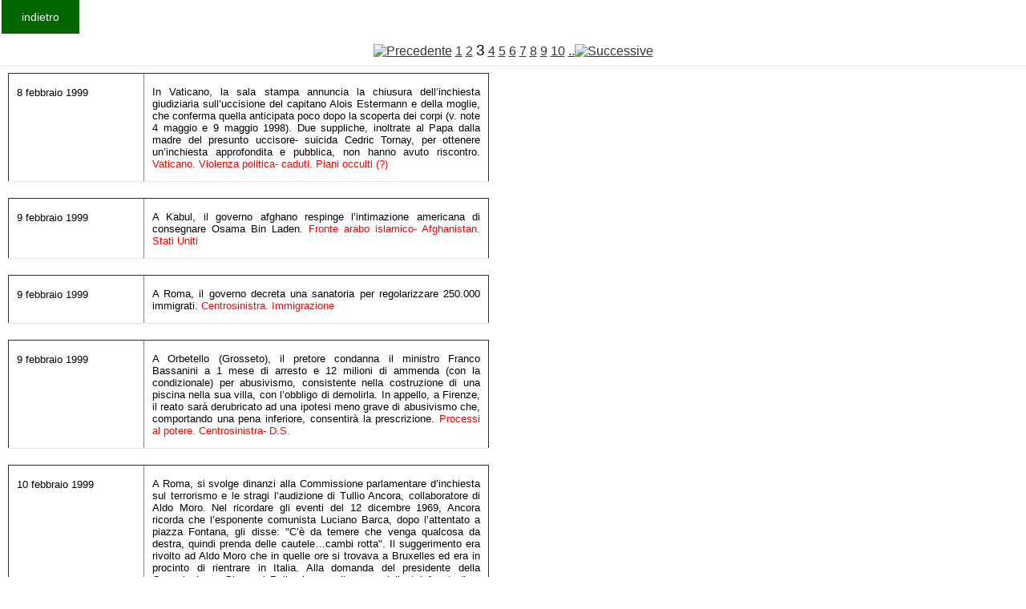

--- FILE ---
content_type: text/html
request_url: https://www.fondazionecipriani.it/Kronologia/Archivio.php?DAANNO=1999&AANNO=2000&id=&start=210&id=&start=150&id=&start=210&id=&start=90&id=&start=30&id=&start=120&id=&start=0&id=&start=240&id=&start=90&id=&start=210&id=&start=300&id=&start=390&id=&start=300&id=&start=90&id=&start=150&id=&start=60
body_size: 27312
content:
<html>

<head>
<title>Cipriani</title>
<meta http-equiv= content-type content= text/html charset=windows-1256>
<link rel="stylesheet" href="/home/templates/gk_magazine/css/k2.css" type="text/css" />
  <link rel="stylesheet" href="/home/templates/gk_magazine/css/normalize.css" type="text/css" />
  <link rel="stylesheet" href="/home/templates/gk_magazine/css/layout.css" type="text/css" />
  <link rel="stylesheet" href="/home/templates/gk_magazine/css/joomla.css" type="text/css" />
  <link rel="stylesheet" href="/home/templates/gk_magazine/css/system/system.css" type="text/css" />
  <!--link rel="stylesheet" href="/home/templates/gk_magazine/css/template.css" type="text/css" /-->
  <link rel="stylesheet" href="/home/templates/gk_magazine/css/menu/menu.css" type="text/css" />
  <link rel="stylesheet" href="/home/templates/gk_magazine/css/gk.stuff.css" type="text/css" />
  <link rel="stylesheet" href="/home/templates/gk_magazine/css/style3.css" type="text/css" />
  <link rel="stylesheet" href="/home/templates/gk_magazine/css/typography/typography.style3.css" type="text/css" />
  <link rel="stylesheet" href="/home/templates/gk_magazine/css/typography/typography.iconset.style3.css" type="text/css" />
</head>


<body >
<form> 
 <!--input type=button value=indietro  onClick=history.back()-->
  <input type=button value=indietro  onclick="location.href='Krono.php'"></form>
<br>

<!--p align=center><big>
La Storia d'Italia &#232; oscurata per un guasto tecnico che dovremmo risolvere molto presto
</big>
</p-->
				<table border="0" cellpadding="2" cellspacing="2" width="400"  valign=top>
 
				<tr><td colspan=2  align=center height=14  ><a href=/Kronologia/Archivio.php?DAANNO=1999&AANNO=2000&id=&start=210&id=&start=150&id=&start=210&id=&start=90&id=&start=30&id=&start=120&id=&start=0&id=&start=240&id=&start=90&id=&start=210&id=&start=300&id=&start=390&id=&start=300&id=&start=90&id=&start=150&id=&start=60&id=&start=30><img src=../images/freccia_l.gif border=0 alt=Precedente></a> <a href=/Kronologia/Archivio.php?DAANNO=1999&AANNO=2000&id=&start=210&id=&start=150&id=&start=210&id=&start=90&id=&start=30&id=&start=120&id=&start=0&id=&start=240&id=&start=90&id=&start=210&id=&start=300&id=&start=390&id=&start=300&id=&start=90&id=&start=150&id=&start=60&id=&start=0 class=download_indice_pagine_link>1</a> <a href=/Kronologia/Archivio.php?DAANNO=1999&AANNO=2000&id=&start=210&id=&start=150&id=&start=210&id=&start=90&id=&start=30&id=&start=120&id=&start=0&id=&start=240&id=&start=90&id=&start=210&id=&start=300&id=&start=390&id=&start=300&id=&start=90&id=&start=150&id=&start=60&id=&start=30 class=download_indice_pagine_link>2</a> <big>3</big> <a href=/Kronologia/Archivio.php?DAANNO=1999&AANNO=2000&id=&start=210&id=&start=150&id=&start=210&id=&start=90&id=&start=30&id=&start=120&id=&start=0&id=&start=240&id=&start=90&id=&start=210&id=&start=300&id=&start=390&id=&start=300&id=&start=90&id=&start=150&id=&start=60&id=&start=90 class=download_indice_pagine_link>4</a> <a href=/Kronologia/Archivio.php?DAANNO=1999&AANNO=2000&id=&start=210&id=&start=150&id=&start=210&id=&start=90&id=&start=30&id=&start=120&id=&start=0&id=&start=240&id=&start=90&id=&start=210&id=&start=300&id=&start=390&id=&start=300&id=&start=90&id=&start=150&id=&start=60&id=&start=120 class=download_indice_pagine_link>5</a> <a href=/Kronologia/Archivio.php?DAANNO=1999&AANNO=2000&id=&start=210&id=&start=150&id=&start=210&id=&start=90&id=&start=30&id=&start=120&id=&start=0&id=&start=240&id=&start=90&id=&start=210&id=&start=300&id=&start=390&id=&start=300&id=&start=90&id=&start=150&id=&start=60&id=&start=150 class=download_indice_pagine_link>6</a> <a href=/Kronologia/Archivio.php?DAANNO=1999&AANNO=2000&id=&start=210&id=&start=150&id=&start=210&id=&start=90&id=&start=30&id=&start=120&id=&start=0&id=&start=240&id=&start=90&id=&start=210&id=&start=300&id=&start=390&id=&start=300&id=&start=90&id=&start=150&id=&start=60&id=&start=180 class=download_indice_pagine_link>7</a> <a href=/Kronologia/Archivio.php?DAANNO=1999&AANNO=2000&id=&start=210&id=&start=150&id=&start=210&id=&start=90&id=&start=30&id=&start=120&id=&start=0&id=&start=240&id=&start=90&id=&start=210&id=&start=300&id=&start=390&id=&start=300&id=&start=90&id=&start=150&id=&start=60&id=&start=210 class=download_indice_pagine_link>8</a> <a href=/Kronologia/Archivio.php?DAANNO=1999&AANNO=2000&id=&start=210&id=&start=150&id=&start=210&id=&start=90&id=&start=30&id=&start=120&id=&start=0&id=&start=240&id=&start=90&id=&start=210&id=&start=300&id=&start=390&id=&start=300&id=&start=90&id=&start=150&id=&start=60&id=&start=240 class=download_indice_pagine_link>9</a> <a href=/Kronologia/Archivio.php?DAANNO=1999&AANNO=2000&id=&start=210&id=&start=150&id=&start=210&id=&start=90&id=&start=30&id=&start=120&id=&start=0&id=&start=240&id=&start=90&id=&start=210&id=&start=300&id=&start=390&id=&start=300&id=&start=90&id=&start=150&id=&start=60&id=&start=270 class=download_indice_pagine_link>10</a>   <a href=/Kronologia/Archivio.php?DAANNO=1999&AANNO=2000&id=&start=210&id=&start=150&id=&start=210&id=&start=90&id=&start=30&id=&start=120&id=&start=0&id=&start=240&id=&start=90&id=&start=210&id=&start=300&id=&start=390&id=&start=300&id=&start=90&id=&start=150&id=&start=60&id=&start=90>..<img src=../images/freccia_r.gif border=0 alt=Successive></a></td></tr><tr><td colspan=2 ><table border=1  style="width:600px">
	<tr>    
		<td WIDTH="133" VALIGN="TOP"><font SIZE="2"><p ALIGN="LEFT">8 febbraio 1999</font></td>
    <td WIDTH="368" VALIGN="TOP"><font SIZE="2"><p ALIGN="justify">In Vaticano, la sala stampa annuncia la chiusura dell’inchiesta giudiziaria sull’uccisione del capitano Alois Estermann e della moglie, che conferma quella anticipata poco dopo la scoperta dei corpi (v. note 4 maggio e 9 maggio 1998).  Due suppliche, inoltrate al Papa dalla madre del presunto uccisore- suicida Cedric Tornay, per ottenere un’inchiesta approfondita e pubblica, non hanno avuto riscontro.<font COLOR=red> Vaticano. Violenza politica- caduti. Piani occulti (?)</font></td>

  </tr>
	</table><table border=1  style="width:600px">
	<tr>    
		<td WIDTH="133" VALIGN="TOP"><font SIZE="2"><p ALIGN="LEFT">9 febbraio 1999</font></td>
    <td WIDTH="368" VALIGN="TOP"><font SIZE="2"><p ALIGN="justify">A Kabul, il governo afghano respinge l’intimazione americana di consegnare Osama Bin Laden. <font COLOR=red>Fronte arabo islamico- Afghanistan. Stati Uniti</font></td>

  </tr>
	</table><table border=1  style="width:600px">
	<tr>    
		<td WIDTH="133" VALIGN="TOP"><font SIZE="2"><p ALIGN="LEFT">9 febbraio 1999</font></td>
    <td WIDTH="368" VALIGN="TOP"><font SIZE="2"><p ALIGN="justify">A Roma, il governo decreta una sanatoria per regolarizzare 250.000 immigrati. <font COLOR=red>Centrosinistra. Immigrazione</font></td>

  </tr>
	</table><table border=1  style="width:600px">
	<tr>    
		<td WIDTH="133" VALIGN="TOP"><font SIZE="2"><p ALIGN="LEFT">9 febbraio 1999</font></td>
    <td WIDTH="368" VALIGN="TOP"><font SIZE="2"><p ALIGN="justify">A Orbetello (Grosseto), il pretore condanna il ministro Franco Bassanini a 1 mese di arresto e 12 milioni di ammenda (con la condizionale) per abusivismo, consistente nella costruzione di una piscina nella sua villa, con l’obbligo di demolirla. In appello, a Firenze, il reato sar&agrave; derubricato ad una ipotesi meno grave di abusivismo che, comportando una pena inferiore, consentir&agrave; la prescrizione. <font COLOR=red>Processi al potere. Centrosinistra- D.S.</font></td>

  </tr>
	</table><table border=1  style="width:600px">
	<tr>    
		<td WIDTH="133" VALIGN="TOP"><font SIZE="2"><p ALIGN="LEFT">10 febbraio 1999</font></td>
    <td WIDTH="368" VALIGN="TOP"><font SIZE="2"><p ALIGN="justify">A Roma, si svolge dinanzi alla Commissione parlamentare d’inchiesta sul terrorismo e le stragi l’audizione di Tullio Ancora, collaboratore di Aldo Moro. Nel ricordare gli eventi del 12 dicembre 1969, Ancora ricorda che l’esponente comunista Luciano Barca, dopo l’attentato a piazza Fontana, gli disse: &quot;C’&egrave; da temere che venga qualcosa da destra, quindi prenda delle cautele…cambi rotta&quot;. Il suggerimento era rivolto ad Aldo Moro che in quelle ore si trovava a Bruxelles ed era in procinto di rientrare in Italia. Alla domanda del presidente della Commissione, Giovanni Pellegrino,  se il senso della telefonata &quot;era che ci fosse timore di una sovversione istituzionale&quot;, Tullio Ancora risponde senza esitazioni: &quot;Certo&quot;. <font COLOR=red>Affare Moro</font></td>

  </tr>
	</table><table border=1  style="width:600px">
	<tr>    
		<td WIDTH="133" VALIGN="TOP"><font SIZE="2"><p ALIGN="LEFT">10 febbraio 1999</font></td>
    <td WIDTH="368" VALIGN="TOP"><font SIZE="2"><p ALIGN="justify">A Sigonella, gli operai hanno dato vita ad un sit-in di protesta all’interno della base militare, dopo aver ricevuto l’annuncio che un centinaio di loro sono stati licenziati dal consorzio P. Aviation menagement, formato da aziende statunitensi ed italiane. <font COLOR=red>Stati Uniti- Italia</font></td>

  </tr>
	</table><table border=1  style="width:600px">
	<tr>    
		<td WIDTH="133" VALIGN="TOP"><font SIZE="2"><p ALIGN="LEFT">10 febbraio 1999</font></td>
    <td WIDTH="368" VALIGN="TOP"><font SIZE="2"><p ALIGN="justify">A Roma il presidente di Federmeccanica, Andrea Pininfarina, dichiara che &quot;l’attuale congiuntura del settore non permette di accogliere nessuna delle richieste fatte dai sindacati, sul salario come sull’orario&quot;. <font COLOR=red>Movimento operaio- sindacati</font></td>

  </tr>
	</table><table border=1  style="width:600px">
	<tr>    
		<td WIDTH="133" VALIGN="TOP"><font SIZE="2"><p ALIGN="LEFT">12 febbraio 1999</font></td>
    <td WIDTH="368" VALIGN="TOP"><font SIZE="2"><p ALIGN="justify">Un gruppo di europarlamentari, fra i quali Daniel Cohn Bendit, Michel Rocard, Luciano Pettinari, Leoluca Orlando, hanno lanciato un ‘appello ai candidati alle elezioni europee ’ perch&eacute; nel corso della campagna elettorale s’impegnino a favorire il rispetto del diritto d’asilo nei paesi di appartenenza. <font COLOR=red>Immigrazione</font></td>

  </tr>
	</table><table border=1  style="width:600px">
	<tr>    
		<td WIDTH="133" VALIGN="TOP"><font SIZE="2"><p ALIGN="LEFT">12 febbraio 1999</font></td>
    <td WIDTH="368" VALIGN="TOP"><font SIZE="2"><p ALIGN="justify">A Milano, 3 immigrati rinchiusi nel centro espulsioni di via Corelli hanno cercato di togliersi la vita. Un funzionario della Prefettura, il dottor Aversa, vieta l’ingresso nel centro al segretario del Partito umanista Giorgio Schultze ed ai suoi accompagnatori, peraltro gi&agrave; autorizzati dalla Prefettura, &quot;per gravi motivi di ordine pubblico&quot;. <font COLOR=red>Immigrazione. Repressione</font></td>

  </tr>
	</table><table border=1  style="width:600px">
	<tr>    
		<td WIDTH="133" VALIGN="TOP"><font SIZE="2"><p ALIGN="LEFT">15 febbraio 1999</font></td>
    <td WIDTH="368" VALIGN="TOP"><font SIZE="2"><p ALIGN="justify">Abdullah Ocalan si rifugia nell’ambasciata greca di Nairobi, in Kenya. <font COLOR=red>Fronte arabo islamico</font></td>

  </tr>
	</table><table border=1  style="width:600px">
	<tr>    
		<td WIDTH="133" VALIGN="TOP"><font SIZE="2"><p ALIGN="LEFT">16 febbraio 1999</font></td>
    <td WIDTH="368" VALIGN="TOP"><font SIZE="2"><p ALIGN="justify">A Nairobi, i servizi segreti turchi arrestano Ocalan, all’esterno dell’ambasciata greca, e lo trasportano via aereo in Turchia dove viene rinchiuso nel carcere dell’isola di Imrali. <font COLOR=red>Fronte arabo islamico</font></td>

  </tr>
	</table><table border=1  style="width:600px">
	<tr>    
		<td WIDTH="133" VALIGN="TOP"><font SIZE="2"><p ALIGN="LEFT">16 febbraio 1999</font></td>
    <td WIDTH="368" VALIGN="TOP"><font SIZE="2"><p ALIGN="justify">A Tashkent (Uzbekistan), militanti islamici attentano al presidente Islam Karimov, che resta illeso e ordina una brutale repressione con arresti di massa. Gli Usa profittano della situazione per ottenere l’ingerenza della Cia nel paese, importante per le risorse energetiche. Il dittatore Karimov mette a disposizione degli statunitensi basi aeree e consente alla Cia di installare sofisticate centrali d’intercettazione. <font COLOR=red>Fronte arabo islamico. Stati Uniti</font></td>

  </tr>
	</table><table border=1  style="width:600px">
	<tr>    
		<td WIDTH="133" VALIGN="TOP"><font SIZE="2"><p ALIGN="LEFT">16 febbraio 1999</font></td>
    <td WIDTH="368" VALIGN="TOP"><font SIZE="2"><p ALIGN="justify">E’ varata la legge che consente di procedere al patteggiamento della pena anche in Cassazione, battezzata ‘legge Dell’Utri’. Qualche giorni pi&ugrave; tardi difatti, la stessa Corte esamina la vicenda processuale di Marcello Dell’Utri, condannato a Torino a 3 anni, 2 mesi e 20 giorni di reclusione. Dell’Utri patteggia la pena che gli consente di ottenere uno sconto di pena pari ad un terzo della condanna inflittagli che si riduce quindi a 2 anni e 3 mesi, quanto basta per rientrare nella legge Simeoni- Saraceni e poter chiedere l’affidamento in prova al servizio sociale, evitando il carcere. <font COLOR=red>Centrosinistra. Centrodestra- F.I. Processi al potere</font></td>

  </tr>
	</table><table border=1  style="width:600px">
	<tr>    
		<td WIDTH="133" VALIGN="TOP"><font SIZE="2"><p ALIGN="LEFT">17 febbraio 1999</font></td>
    <td WIDTH="368" VALIGN="TOP"><font SIZE="2"><p ALIGN="justify">A Berlino, gli agenti di sicurezza israeliani in servizio nella sede del consolato di Israele uccidono 4 manifestanti curdi che protestavano contro l’appoggio fornito dal Mossad ai servizi segreti turchi per arrestare Ocalan. <font COLOR=red>Fronte arabo islamico</font></td>

  </tr>
	</table><table border=1  style="width:600px">
	<tr>    
		<td WIDTH="133" VALIGN="TOP"><font SIZE="2"><p ALIGN="LEFT">17 febbraio 1999</font></td>
    <td WIDTH="368" VALIGN="TOP"><font SIZE="2"><p ALIGN="justify">A Lecco, il sindaco leghista Lorenzo Bodegna emette un’ordinanza comunale che impone ai cittadini extra-comunitari di iscriversi all’anagrafe esibendo il permesso di soggiorno, il contratto d’affitto, le prove di avere un lavoro stabile, autonomo o dipendente, il certificato penale del paese d’origine. L’associazione Mir Sada ha ironicamente invitato il sindaco a recarsi, a sua scelta, in Kossovo, Kurdistan, Etiopia, Guinea Bissau a reclamare un certificato penale. <font COLOR=red>Leghismo. Immigrazione. Repressione</font></td>

  </tr>
	</table><table border=1  style="width:600px">
	<tr>    
		<td WIDTH="133" VALIGN="TOP"><font SIZE="2"><p ALIGN="LEFT">17 febbraio 1999</font></td>
    <td WIDTH="368" VALIGN="TOP"><font SIZE="2"><p ALIGN="justify">A Pomigliano (Napoli), centinaia di operai della Fiat contestano a fischi i sindacalisti confederali che appoggiano un’intesa con la direzione mediante la quale si sta procedendo alla terziarizzazione di diversi reparti produttivi. Lo Slai Cobas ha convocato una assemblea alternativa dove viene deciso lo sciopero di un’ora e un corteo che paralizzano la produzione. <font COLOR=red>Movimento operaio- sindacati</font></td>

  </tr>
	</table><table border=1  style="width:600px">
	<tr>    
		<td WIDTH="133" VALIGN="TOP"><font SIZE="2"><p ALIGN="LEFT">18 febbraio 1999</font></td>
    <td WIDTH="368" VALIGN="TOP"><font SIZE="2"><p ALIGN="justify">A Roma, Francesco Cossiga lascia l’Udr, che non l’ha seguito nella decisione di rompere con il governo D'Alema, e s’iscrive al gruppo misto del Senato. <font COLOR=red>Centrosinistra</font></td>

  </tr>
	</table><table border=1  style="width:600px">
	<tr>    
		<td WIDTH="133" VALIGN="TOP"><font SIZE="2"><p ALIGN="LEFT">18 febbraio 1999</font></td>
    <td WIDTH="368" VALIGN="TOP"><font SIZE="2"><p ALIGN="justify">A Brescia, il gup Anna Di Martino proscioglie l’ex sostituto procuratore della repubblica di Milano Antonio Di Pietro dall’accusa di corruzione. <font COLOR=red>Tangentopoli</font></td>

  </tr>
	</table><table border=1  style="width:600px">
	<tr>    
		<td WIDTH="133" VALIGN="TOP"><font SIZE="2"><p ALIGN="LEFT">18 febbraio 1999</font></td>
    <td WIDTH="368" VALIGN="TOP"><font SIZE="2"><p ALIGN="justify">A Brescia, sono arrestati per aver bloccato il traffico autostradale sulla A4, 25 aderenti al Cobas del latte. <font COLOR=red>Repressione armata</font></td>

  </tr>
	</table><table border=1  style="width:600px">
	<tr>    
		<td WIDTH="133" VALIGN="TOP"><font SIZE="2"><p ALIGN="LEFT">18 febbraio 1999</font></td>
    <td WIDTH="368" VALIGN="TOP"><font SIZE="2"><p ALIGN="justify">Scioperano i lavoratori dell’Atm di Milano, organizzati dallo Slai Cobas, contro lo smantellamento dell’azienda e l’esternalizzazione del lavoro favoriti dagli accordi fra l’azienda ed i sindacati confederali del dicembre 1998. <font COLOR=red>Movimento operaio- sindacati</font></td>

  </tr>
	</table><table border=1  style="width:600px">
	<tr>    
		<td WIDTH="133" VALIGN="TOP"><font SIZE="2"><p ALIGN="LEFT">19 febbraio 1999</font></td>
    <td WIDTH="368" VALIGN="TOP"><font SIZE="2"><p ALIGN="justify">Per la prima volta, Gianfranco Fini si reca in pellegrinaggio al campo di concentramento di Auschwitz, in Polonia, per rendere omaggio agli ebrei che vi morirono nel corso della seconda guerra mondiale.<font COLOR=red> Centrodestra- A.N.</font></td>

  </tr>
	</table><table border=1  style="width:600px">
	<tr>    
		<td WIDTH="133" VALIGN="TOP"><font SIZE="2"><p ALIGN="LEFT">19 febbraio 1999</font></td>
    <td WIDTH="368" VALIGN="TOP"><font SIZE="2"><p ALIGN="justify">A Roma, il ministro della Giustizia Oliviero Diliberto emette il decreto ministeriale che costituisce ufficialmente il Gruppo operativo mobile (Gom), destinato ad essere impiegato all’interno degli istituti di pena con compiti repressivi. Il reparto speciale venne ufficiosamente costituito gi&agrave; nel 1997 per volere dell’allora direttore generale del Dap, Michele Coiro. <font COLOR=red>Centrosinistra. Sinistra- formazioni minori. Repressione armata</font></td>

  </tr>
	</table><table border=1  style="width:600px">
	<tr>    
		<td WIDTH="133" VALIGN="TOP"><font SIZE="2"><p ALIGN="LEFT">19 febbraio 1999</font></td>
    <td WIDTH="368" VALIGN="TOP"><font SIZE="2"><p ALIGN="justify">Il finanziere Roberto Colaninno, con i soci della lussemburghese Bell (controllante di Olivetti), lancia l’Opa sulla Telecom, governata dall’amministratore delegato Franco Bernab&egrave; sulla base di un complesso patto di sindacato gestito da Mediobanca. Il presidente del Consiglio, Massimo D’Alema, definisce &quot;coraggiosa&quot; la scalata; alla quale partecipa il Monte dei Paschi, istituto finanziario vicino ai Ds, che mette a disposizione 2000 miliardi £. La trama dei &quot;capitani coraggiosi&quot; sar&agrave; completata dalla Unipol, amministrata da Giovanni Consorte, che investe a sua volta 50 miliardi nella Bell e dal finanziere bresciano Emilio Gnutti, che acquista il  9% di Unipol. <font COLOR=red>Centrosinistra- D.S.</font></td>

  </tr>
	</table><table border=1  style="width:600px">
	<tr>    
		<td WIDTH="133" VALIGN="TOP"><font SIZE="2"><p ALIGN="LEFT">20 febbraio 1999</font></td>
    <td WIDTH="368" VALIGN="TOP"><font SIZE="2"><p ALIGN="justify">A Roma, nel corso di una manifestazione a favore dei curdi, si verificano incidenti quando un gruppo di dimostranti assalta la sede delle linee aeree turche. La polizia aggredisce Dino Frisullo, fra i promotori della manifestazione, che era andato a parlamentare per calmare gli animi.<font COLOR=red> Repressione armata. Fronte arabo islamico</font></td>

  </tr>
	</table><table border=1  style="width:600px">
	<tr>    
		<td WIDTH="133" VALIGN="TOP"><font SIZE="2"><p ALIGN="LEFT">22 febbraio 1999</font></td>
    <td WIDTH="368" VALIGN="TOP"><font SIZE="2"><p ALIGN="justify">A Torino, &egrave; rinviato a giudizio Silvano Pellissero con 8 capi di imputazione fra i quali  associazione sovversiva, detenzione di armi e di esplosivi ed altro ancora, in relazione agli attentati attribuiti agli anarchici commessi in Val di Susa fra il 23 agosto 1996 e il 10 novembre 1997. Silvano Pellissero era stato arrestato il 6 marzo insieme a Edo Massari e a Maria Soledad, poi morti suicidi. L’inizio del processo &egrave; stato fissato al 15 aprile 1999. <font COLOR=red>Movimenti contestativi. Violenza politica. Repressione</font></td>

  </tr>
	</table><table border=1  style="width:600px">
	<tr>    
		<td WIDTH="133" VALIGN="TOP"><font SIZE="2"><p ALIGN="LEFT">22 febbraio 1999</font></td>
    <td WIDTH="368" VALIGN="TOP"><font SIZE="2"><p ALIGN="justify">A Bruxelles, manifestano agricoltori provenienti da vari paesi europei per protestare contro i tagli alle sovvenzioni comunitarie. Si verificano incidenti.<font COLOR=red></font></td>

  </tr>
	</table><table border=1  style="width:600px">
	<tr>    
		<td WIDTH="133" VALIGN="TOP"><font SIZE="2"><p ALIGN="LEFT">23 febbraio 1999</font></td>
    <td WIDTH="368" VALIGN="TOP"><font SIZE="2"><p ALIGN="justify">A Roma il ministro di Grazia e giustizia Oliviero Diliberto istituisce l’Ufficio per la garanzia penitenziaria che, al di l&agrave; della denominazione, svolger&agrave; compiti informativi all’interno degli istituti di pena. Il nuovo servizio segreto sar&agrave; posto agli ordini del generale Ragosa, proveniente dal Sisde, noto per aver curato la ‘sicurezza ’ nel circuito dei carceri speciali. <font COLOR=red>Centrosinistra. Sinistra- formazioni minori. Repressione</font></td>

  </tr>
	</table><table border=1  style="width:600px">
	<tr>    
		<td WIDTH="133" VALIGN="TOP"><font SIZE="2"><p ALIGN="LEFT">23 febbraio 1999</font></td>
    <td WIDTH="368" VALIGN="TOP"><font SIZE="2"><p ALIGN="justify">Alla Camera, inizia il dibattito sulla legge per le rappresentanze sindacali sui luoghi di lavoro. I Cobas hanno indetto una manifestazione dinanzi Montecitorio per esternare il proprio dissenso nei confronti di &quot;una legge che, alla faccia della volont&agrave; popolare -che col referendum abrogativo dell’art.19 si era espressa per abbattere il monopolio confederale- sta consentendo di nuovo al padronato di scegliersi le organizzazioni sindacali gradite e colluse con cui trattare i suoi affari sulla pelle dei lavoratori&quot;. La piattaforma alternativa proposta dallo Slai Cobas prevede invece la titolarit&agrave; della contrattazione alle Rsu ai vari livelli, il potere delle assemblee dei lavoratori di convalidare o meno gli accordi sindacali, l’inderogabilit&agrave; delle condizioni pi&ugrave; favorevoli ottenute in contratti precedenti, la verifica anno per anno delle iscrizioni sindacali. <font COLOR=red>Movimento operaio- sindacati</font></td>

  </tr>
	</table><table border=1  style="width:600px">
	<tr>    
		<td WIDTH="133" VALIGN="TOP"><font SIZE="2"><p ALIGN="LEFT">24 febbraio 1999</font></td>
    <td WIDTH="368" VALIGN="TOP"><font SIZE="2"><p ALIGN="justify">Il Senato approva in prima lettura la proposta di modifica all’art.111 della Costituzione, relativa al giusto processo. <font COLOR=red>Centrosinistra. Centrodestra</font></td>

  </tr>
	</table><table border=1  style="width:600px">
	<tr>    
		<td WIDTH="133" VALIGN="TOP"><font SIZE="2"><p ALIGN="LEFT">24 febbraio 1999</font></td>
    <td WIDTH="368" VALIGN="TOP"><font SIZE="2"><p ALIGN="justify">A Roma, la Corte di cassazione ritiene improponibile l’incriminazione per strage dei partigiani responsabili dell’attentato di via Rasella a Roma del marzo 1944, in quanto l’atto &egrave; da considerarsi un’azione di guerra. <font COLOR=red>Resistenza- lotta armata</font></td>

  </tr>
	</table></td></tr><tr><td colspan=2  align=center height=14  ><a href=/Kronologia/Archivio.php?DAANNO=1999&AANNO=2000&id=&start=210&id=&start=150&id=&start=210&id=&start=90&id=&start=30&id=&start=120&id=&start=0&id=&start=240&id=&start=90&id=&start=210&id=&start=300&id=&start=390&id=&start=300&id=&start=90&id=&start=150&id=&start=60&id=&start=30><img src=../images/freccia_l.gif border=0 alt=Precedente></a> <a href=/Kronologia/Archivio.php?DAANNO=1999&AANNO=2000&id=&start=210&id=&start=150&id=&start=210&id=&start=90&id=&start=30&id=&start=120&id=&start=0&id=&start=240&id=&start=90&id=&start=210&id=&start=300&id=&start=390&id=&start=300&id=&start=90&id=&start=150&id=&start=60&id=&start=0 class=download_indice_pagine_link>1</a> <a href=/Kronologia/Archivio.php?DAANNO=1999&AANNO=2000&id=&start=210&id=&start=150&id=&start=210&id=&start=90&id=&start=30&id=&start=120&id=&start=0&id=&start=240&id=&start=90&id=&start=210&id=&start=300&id=&start=390&id=&start=300&id=&start=90&id=&start=150&id=&start=60&id=&start=30 class=download_indice_pagine_link>2</a> <big>3</big> <a href=/Kronologia/Archivio.php?DAANNO=1999&AANNO=2000&id=&start=210&id=&start=150&id=&start=210&id=&start=90&id=&start=30&id=&start=120&id=&start=0&id=&start=240&id=&start=90&id=&start=210&id=&start=300&id=&start=390&id=&start=300&id=&start=90&id=&start=150&id=&start=60&id=&start=90 class=download_indice_pagine_link>4</a> <a href=/Kronologia/Archivio.php?DAANNO=1999&AANNO=2000&id=&start=210&id=&start=150&id=&start=210&id=&start=90&id=&start=30&id=&start=120&id=&start=0&id=&start=240&id=&start=90&id=&start=210&id=&start=300&id=&start=390&id=&start=300&id=&start=90&id=&start=150&id=&start=60&id=&start=120 class=download_indice_pagine_link>5</a> <a href=/Kronologia/Archivio.php?DAANNO=1999&AANNO=2000&id=&start=210&id=&start=150&id=&start=210&id=&start=90&id=&start=30&id=&start=120&id=&start=0&id=&start=240&id=&start=90&id=&start=210&id=&start=300&id=&start=390&id=&start=300&id=&start=90&id=&start=150&id=&start=60&id=&start=150 class=download_indice_pagine_link>6</a> <a href=/Kronologia/Archivio.php?DAANNO=1999&AANNO=2000&id=&start=210&id=&start=150&id=&start=210&id=&start=90&id=&start=30&id=&start=120&id=&start=0&id=&start=240&id=&start=90&id=&start=210&id=&start=300&id=&start=390&id=&start=300&id=&start=90&id=&start=150&id=&start=60&id=&start=180 class=download_indice_pagine_link>7</a> <a href=/Kronologia/Archivio.php?DAANNO=1999&AANNO=2000&id=&start=210&id=&start=150&id=&start=210&id=&start=90&id=&start=30&id=&start=120&id=&start=0&id=&start=240&id=&start=90&id=&start=210&id=&start=300&id=&start=390&id=&start=300&id=&start=90&id=&start=150&id=&start=60&id=&start=210 class=download_indice_pagine_link>8</a> <a href=/Kronologia/Archivio.php?DAANNO=1999&AANNO=2000&id=&start=210&id=&start=150&id=&start=210&id=&start=90&id=&start=30&id=&start=120&id=&start=0&id=&start=240&id=&start=90&id=&start=210&id=&start=300&id=&start=390&id=&start=300&id=&start=90&id=&start=150&id=&start=60&id=&start=240 class=download_indice_pagine_link>9</a> <a href=/Kronologia/Archivio.php?DAANNO=1999&AANNO=2000&id=&start=210&id=&start=150&id=&start=210&id=&start=90&id=&start=30&id=&start=120&id=&start=0&id=&start=240&id=&start=90&id=&start=210&id=&start=300&id=&start=390&id=&start=300&id=&start=90&id=&start=150&id=&start=60&id=&start=270 class=download_indice_pagine_link>10</a>   <a href=/Kronologia/Archivio.php?DAANNO=1999&AANNO=2000&id=&start=210&id=&start=150&id=&start=210&id=&start=90&id=&start=30&id=&start=120&id=&start=0&id=&start=240&id=&start=90&id=&start=210&id=&start=300&id=&start=390&id=&start=300&id=&start=90&id=&start=150&id=&start=60&id=&start=90>..<img src=../images/freccia_r.gif border=0 alt=Successive></a></td></tr>	
	</table>
</html>